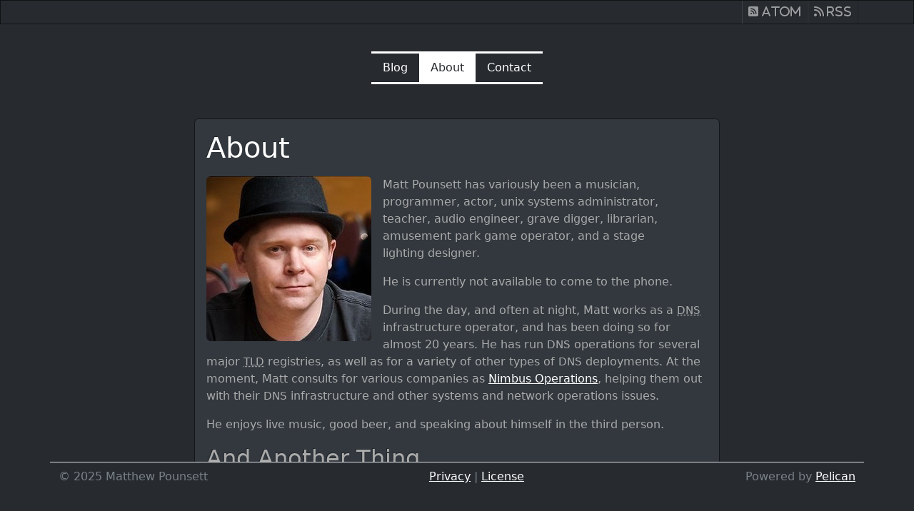

--- FILE ---
content_type: text/html
request_url: https://www.conundrum.com/pages/about.html
body_size: 3051
content:
<!DOCTYPE html>
<html lang="en">
<head>
    <title>About - Matt Pounsett</title>
    <!-- Using the latest rendering mode for IE -->
    <meta http-equiv="X-UA-Compatible" content="IE=edge">
    <meta charset="utf-8">
    <meta name="viewport" content="width=device-width, initial-scale=1.0">


    <!-- page canonical_rel -->
    <link rel="canonical" href="https://www.conundrum.com/pages/about.html">

    <!-- page meta -->
        <meta name="author" content="Matthew Pounsett"/>
         <meta name="description"
              content="Matt Pounsett has variously been a musician, programmer, actor, unix systems administrator, teacher, audio engineer, grave digger, librarian, amusement park game operator, and a stage lighting designer. He is currently not available to come to the phone. During the day, and often at night, Matt works as a DNS infrastructure …"/>
 
        <meta property="og:url" content="https://www.conundrum.com/pages/about.html"/>
        <meta property="og:title" content="About"/>
        <meta property="og:site_name" content="Matt Pounsett"/>
        <meta property="og:type" content="website"/>
            <meta property="og:description"
                  content="Matt Pounsett has variously been a musician, programmer, actor, unix systems administrator, teacher, audio engineer, grave digger, librarian, amusement park game operator, and a stage lighting designer. He is currently not available to come to the phone. During the day, and often at night, Matt works as a DNS infrastructure …"/>
            <meta property="og:image" content="https://www.conundrum.com/images/profile.jpg"/>

    <!-- end page meta -->

    <!-- Bootstrap -->
        <link rel="stylesheet"
              href="https://www.conundrum.com/theme/css/bootstrap.slate.min.css"
              type="text/css"/>

    <link rel="stylesheet"
          href="https://www.conundrum.com/theme/css/fontawesome.css">

    <link rel="stylesheet"
          href="https://www.conundrum.com/theme/css/pygments.css"
          type="text/css"/>
    <link rel="stylesheet"
          href="https://www.conundrum.com/theme/css/typogrify.css"
          type="text/css"/>
    <link rel="stylesheet"
          href="https://www.conundrum.com/theme/css/lightbox.css"
          type="text/css"/>
    <link rel="stylesheet"
          href="https://www.conundrum.com/theme/css/site.css"
          type="text/css"/>

</head>
<body>

        <!-- navbar -->
        <nav class="navbar navbar-expand-lg navbar-dark bg-dark fixed-top py-0">
            <div class="container">
                <ul class="navbar-nav ms-auto me-2">
                        <li class="nav-item">
                            <a class="nav-link py-1" href="/
feeds/all.atom.xml"
                               type="application/atom+xml" rel="alternate">
                                <i aria-hidden="true"
                                   class="fa-solid fa-square-rss"
                                   title="ATOM Feed">
                                    Atom
                                </i>
                                <span class="sr-only">ATOM Feed</span>
                            </a>
                        </li>
                        <li class="nav-item">
                            <a class="nav-link py-1" href="/
feeds/all.rss.xml"
                               type="application/rss+xml" rel="alternate">
                                <i aria-hidden="true" class="fa-solid fa-rss"
                                   title="RSS Feed">
                                    RSS
                                </i>
                                <span class="sr-only">RSS Feed</span>
                            </a>
                        </li>
                </ul>
            </div>
        </nav>
        <!-- endnavbar -->

<!-- menu -->
<div class="container text-center">
    <div class="row justify-content-center">
        <div class="nav mb-auto mx-auto col-auto px-0 main-menu">
            <nav class="nav">
                <a class="nav-link" href="https://www.conundrum.com/">
                    Blog
                </a>
                        <a class="nav-link menu-active"
aria-current="page"                           href="https://www.conundrum.com/pages/about.html">
                            About
                        </a>
                     <a class="nav-link"
                       href="https://www.conundrum.com/contact.html">Contact</a>
            </nav>
        </div>
    </div>
</div>
<!-- endmenu -->
 
    <!-- post content -->
    <div class="container-md my-5">
        <div class="row justify-content-md-center">
            <div class="col-md-12 col-lg-8">
                <section id="content">
                    <div class="card">
                         <div class="card-body">
                                <div class="card-title">
                                    <h1 class="page-title">
                                        <a href="https://www.conundrum.com/pages/about.html">
                                            About
                                        </a>
                                    </h1>
                                </div>
                             <div class="card-text my-3">
                                <img alt="Profile image" class="me-3 img-fluid rounded align-left" src="https://www.conundrum.com/images/profile.jpg" />
<p>Matt Pounsett has variously been a musician, programmer, actor, unix systems
administrator, teacher, audio engineer, grave digger, librarian, amusement
park game operator, and a stage lighting&nbsp;designer.</p>
<p>He is currently not available to come to the&nbsp;phone.</p>
<p>During the day, and often at night, Matt works as a <abbr title="Domain Name System"><span class="caps">DNS</span></abbr> infrastructure operator, and has been doing so for almost 20 years.
He has run <span class="caps">DNS</span> operations for several major <abbr title="Top Level Domain"><span class="caps">TLD</span></abbr>
registries, as well as for a variety of other types of <span class="caps">DNS</span> deployments.  At
the moment, Matt consults for various companies as <a class="reference external" href="https://www.NimbusOps.com/">Nimbus Operations</a>,
helping them out with their <span class="caps">DNS</span> infrastructure and other systems and network
operations&nbsp;issues.</p>
<p>He enjoys live music, good beer, and speaking about himself in the third&nbsp;person.</p>
<div class="section" id="and-another-thing">
<h2>And Another&nbsp;Thing</h2>
<p>When not at work I might be working on this site, or software projects, or
just fiddling around with new technologies.  I got into computers in the first
place as a natural progression from taking apart other bits of technology.
The progression went something like: broken mechanical junk, broken electrical
junk, 200-in-1 electronics kits (the ones with the spring connectors), very
early computers, then <span class="caps">DOS</span> PCs with disk storage (instead of tapes), modems,
and my very own <span class="caps">BBS</span>.</p>
<p>So it&#8217;s no wonder that I spend a lot of time just fiddling with new things,
especially&nbsp;software.</p>
<div class="section" id="this-site">
<h3>This&nbsp;Site</h3>
<p>Which brings me to this web site.  It is a collection of <a class="reference external" href="https://docutils.sourceforge.io/rst.html">reStructuredText</a>
documents, applied to <a class="reference external" href="https://palletsprojects.com/p/jinja/">Jinja2</a> templates by <a class="reference external" href="https://getpelican.com/">Pelican</a>, which generates
static <span class="caps">HTML</span> I can post online.  It means I can have easily version-controlled
content, but with a nice look, and no need to run any code or a database or
anything on the web server.  I&#8217;ll probably do a proper blog post about it
soon, because I quite like where it&#8217;s at, and where I think I can take&nbsp;it.</p>
</div>
<div class="section" id="other-hobbies-interests">
<h3>Other Hobbies <span class="amp">&amp;</span>&nbsp;Interests</h3>
<p>We have several pets in the house which take up an astonishing amount of time.
A dog with anxiety issues, two cats with the neediest of needs, and a 30 year
old red-eared slider that mostly keeps to himself.  I have a motorcycle that
I don&#8217;t ride enough anymore, instruments that I don&#8217;t seem to find as much
time to practice as I&#8217;d like, video games I&#8217;d like to spend more time with
(I&#8217;m partial to simulations and strategy games), and more <span class="caps">TV</span> on the to-watch
list than there is time left before the heat-death of the universe.  I run a
semi-weekly D&amp;D game for friends, and my partner and I spend as much time as
we can taking in live music and&nbsp;theatre.</p>
</div>
</div>

                            </div>
                        </div>
                    </div>
                </section>
            </div>
        </div>
    </div>
    <!-- end post content -->

 

    <!-- footer -->
    <div class="container footer mt-auto py-0 fixed-bottom border-top">
        <footer class="page-footer d-flex flex-wrap justify-content-between
                              pt-2 pb-4 my-0 bg-body">
            <p class="col-md-auto text-muted align-content-start">
                &copy; 2025 Matthew Pounsett
            </p>
            <p class="col-md-auto text-muted align-content-middle">
                <a href="https://www.conundrum.com/pages/privacy.html">Privacy</a>
                |
                <a href="https://www.conundrum.com/pages/license.html">License</a>
            </p>
            <p class="col-md-auto text-muted align-content-end d-none d-md-block">
                Powered by <a href="https://getpelican.com/">Pelican</a>
            </p>
        </footer>
    </div>
    <!-- endfooter -->
 
    <script defer data-domain="conundrum.com"
            src="https://plausible.io/js/script.js"></script>


</body>
</html>

--- FILE ---
content_type: text/css
request_url: https://www.conundrum.com/theme/css/pygments.css
body_size: 1056
content:
pre { line-height: 125%; }
td.linenos .normal { color: #6e7681; background-color: #0d1117; padding-left: 5px; padding-right: 5px; }
span.linenos { color: #6e7681; background-color: #0d1117; padding-left: 5px; padding-right: 5px; }
td.linenos .special { color: #c9d1d9; background-color: #6e7681; padding-left: 5px; padding-right: 5px; }
span.linenos.special { color: #c9d1d9; background-color: #6e7681; padding-left: 5px; padding-right: 5px; }
.hll { background-color: #6e7681 }
.c { color: #8b949e; font-style: italic } /* Comment */
.err { color: #f85149 } /* Error */
.esc { color: #c9d1d9 } /* Escape */
.g { color: #c9d1d9 } /* Generic */
.k { color: #ff7b72 } /* Keyword */
.l { color: #a5d6ff } /* Literal */
.n { color: #c9d1d9 } /* Name */
.o { color: #ff7b72; font-weight: bold } /* Operator */
.x { color: #c9d1d9 } /* Other */
.p { color: #c9d1d9 } /* Punctuation */
.ch { color: #8b949e; font-style: italic } /* Comment.Hashbang */
.cm { color: #8b949e; font-style: italic } /* Comment.Multiline */
.cp { color: #8b949e; font-weight: bold; font-style: italic } /* Comment.Preproc */
.cpf { color: #8b949e; font-style: italic } /* Comment.PreprocFile */
.c1 { color: #8b949e; font-style: italic } /* Comment.Single */
.cs { color: #8b949e; font-weight: bold; font-style: italic } /* Comment.Special */
.gd { color: #ffa198; background-color: #490202 } /* Generic.Deleted */
.ge { color: #c9d1d9; font-style: italic } /* Generic.Emph */
.gr { color: #ffa198 } /* Generic.Error */
.gh { color: #79c0ff; font-weight: bold } /* Generic.Heading */
.gi { color: #56d364; background-color: #0f5323 } /* Generic.Inserted */
.go { color: #8b949e } /* Generic.Output */
.gp { color: #8b949e } /* Generic.Prompt */
.gs { color: #c9d1d9; font-weight: bold } /* Generic.Strong */
.gu { color: #79c0ff } /* Generic.Subheading */
.gt { color: #ff7b72 } /* Generic.Traceback */
.g-Underline { color: #c9d1d9; text-decoration: underline } /* Generic.Underline */
.kc { color: #79c0ff } /* Keyword.Constant */
.kd { color: #ff7b72 } /* Keyword.Declaration */
.kn { color: #ff7b72 } /* Keyword.Namespace */
.kp { color: #79c0ff } /* Keyword.Pseudo */
.kr { color: #ff7b72 } /* Keyword.Reserved */
.kt { color: #ff7b72 } /* Keyword.Type */
.ld { color: #79c0ff } /* Literal.Date */
.m { color: #a5d6ff } /* Literal.Number */
.s { color: #a5d6ff } /* Literal.String */
.na { color: #c9d1d9 } /* Name.Attribute */
.nb { color: #c9d1d9 } /* Name.Builtin */
.nc { color: #f0883e; font-weight: bold } /* Name.Class */
.no { color: #79c0ff; font-weight: bold } /* Name.Constant */
.nd { color: #d2a8ff; font-weight: bold } /* Name.Decorator */
.ni { color: #ffa657 } /* Name.Entity */
.ne { color: #f0883e; font-weight: bold } /* Name.Exception */
.nf { color: #d2a8ff; font-weight: bold } /* Name.Function */
.nl { color: #79c0ff; font-weight: bold } /* Name.Label */
.nn { color: #ff7b72 } /* Name.Namespace */
.nx { color: #c9d1d9 } /* Name.Other */
.py { color: #79c0ff } /* Name.Property */
.nt { color: #7ee787 } /* Name.Tag */
.nv { color: #79c0ff } /* Name.Variable */
.ow { color: #ff7b72; font-weight: bold } /* Operator.Word */
.pm { color: #c9d1d9 } /* Punctuation.Marker */
.w { color: #6e7681 } /* Text.Whitespace */
.mb { color: #a5d6ff } /* Literal.Number.Bin */
.mf { color: #a5d6ff } /* Literal.Number.Float */
.mh { color: #a5d6ff } /* Literal.Number.Hex */
.mi { color: #a5d6ff } /* Literal.Number.Integer */
.mo { color: #a5d6ff } /* Literal.Number.Oct */
.sa { color: #79c0ff } /* Literal.String.Affix */
.sb { color: #a5d6ff } /* Literal.String.Backtick */
.sc { color: #a5d6ff } /* Literal.String.Char */
.dl { color: #79c0ff } /* Literal.String.Delimiter */
.sd { color: #a5d6ff } /* Literal.String.Doc */
.s2 { color: #a5d6ff } /* Literal.String.Double */
.se { color: #79c0ff } /* Literal.String.Escape */
.sh { color: #79c0ff } /* Literal.String.Heredoc */
.si { color: #a5d6ff } /* Literal.String.Interpol */
.sx { color: #a5d6ff } /* Literal.String.Other */
.sr { color: #79c0ff } /* Literal.String.Regex */
.s1 { color: #a5d6ff } /* Literal.String.Single */
.ss { color: #a5d6ff } /* Literal.String.Symbol */
.bp { color: #c9d1d9 } /* Name.Builtin.Pseudo */
.fm { color: #d2a8ff; font-weight: bold } /* Name.Function.Magic */
.vc { color: #79c0ff } /* Name.Variable.Class */
.vg { color: #79c0ff } /* Name.Variable.Global */
.vi { color: #79c0ff } /* Name.Variable.Instance */
.vm { color: #79c0ff } /* Name.Variable.Magic */
.il { color: #a5d6ff } /* Literal.Number.Integer.Long */


--- FILE ---
content_type: text/css
request_url: https://www.conundrum.com/theme/css/typogrify.css
body_size: 165
content:
.caps {
   font-size:.92em;
}

.amp {
   font-size:1.05em;
   font-family:"Warnock Pro", "Goudy Old Style","Palatino","Book Antiqua",serif;
   font-style:italic;
}

.dquo {
   margin-left:-.38em;
}


--- FILE ---
content_type: text/css
request_url: https://www.conundrum.com/theme/css/lightbox.css
body_size: 282
content:

.lightbox {
    display: none;
    position: fixed;
    z-index: 999;
    width: 100%;
    height: 100%;
    text-align: center;
    top: 0;
    left: 0;
    right: 0;
    bottom: 0;
    background: rgba(0,0,0,0.8);
}

.lightbox-caption {
   margin: 0em;
}

.lightbox img {
    max-width: 98%;
    max-height: 90%;
    margin-top: 2%;
}

.lightbox:target {
    outline: none;
    display: block;
}

.lightbox-divider {
    background: #E0E0E0;
    width: 100%;
    height: 3px;
    -webkit-flex-shrink: 0;
    -ms-flex-negative: 0;
    flex-shrink: 0;
    margin: 0em;
}




--- FILE ---
content_type: text/css
request_url: https://www.conundrum.com/theme/css/site.css
body_size: 781
content:
body {
   /* keep things from hiding behind the navbar and footer */
   padding-top: 4.5rem;
   padding-bottom: 4.5rem;
}

/* RST Admonitions */
div.admonition {
   border: 3px solid var(--bs-light);
   background: var(--bs-body-bg);
   color: var(--bs-body-color);
   width: 75%;
   margin-left: auto;
   margin-right: auto;
   margin-bottom: 1.5rem;
}
div.admonition p.first {
   border: 3px solid var(--bs-light);
   background: var(--bs-black);
   margin-left: -3px;
   margin-top: -3px;
   width: 7.5rem;
   text-align: center;
}
div.admonition.success p.first {
   color: var(--bs-success);
}
div.admonition.hint p.first {
   color: var(--bs-success);
}
div.admonition.note p.first {
   color: var(--bs-success);
}
div.admonition.tip p.first {
   color: var(--bs-info);
}
div.admonition.attention p.first {
   color: var(--bs-info);
}
div.admonition.warning p.first {
   color: var(--bs-warning);
}
div.admonition.important p.first {
   color: var(--bs-warning);
}
div.admonition.caution p.first {
   color: var(--bs-warning);
}
div.admonition.danger p.first {
   color: var(--bs-danger);
}
div.admonition.error p.first {
   color: var(--bs-danger);
}
div.admonition p {
   text-align: left;
   margin: 1rem 1rem 1rem 1rem;
   color: var(--bs-light);
}
div.admonition p.last {
   margin: 1rem 1rem 2rem;
}

a.social {
   text-decoration: none;
}
p.social-subtitle {
   font-size: 0.75rem;
   margin-bottom: 0rem;
}
.series-name {
   font-size: 0.75rem;
}
.series-footer {
   text-decoration: none;
}

blockquote {
   /* margin: 20px 0 30px; */
   padding-left: 20px;
   border-left: 5px solid var(--bs-info);
}

.main-menu {
   border-bottom: 3px solid var(--bs-nav-link-color);
   border-top: 3px solid var(--bs-nav-link-color);
}

tt.literal {
   color: var(--bs-info);
}

.menu-active {
   color: var(--bs-body-bg);
   background-color: var(--bs-nav-link-color);
}

.article-title a, .page-title a {
   text-decoration: none;
}


.align-left {
   float: left;
}
.align-right {
   float: right;
}

.tag-cloud {
   color: var(--bs-info);
}

.label-size {
   line-height: 1.2em;
}
.label-size-5 {
   font-size: 120%;
}
.label-size-4 {
   font-size: 100%;
}
.label-size-3 {
   font-size: 90%;
}
.label-size-2 {
   font-size: 80%;
}
.label-size-1 {
   font-size: 70%;
}

/* modify bootstrap classes */
.nav-link:focus, .nav-link:hover {
   color: var(--bs-body-bg);
   background-color: var(--bs-nav-link-hover-color);
}

.list-group-item {
   border-color: var(--bs-nav-link-color)
}

/* local pygments modifications */
div.highlight {
   display: flex;
   justify-content: center;
}

div.highlight pre {
   background: #0f192a;
   padding: 1.0em;
}
